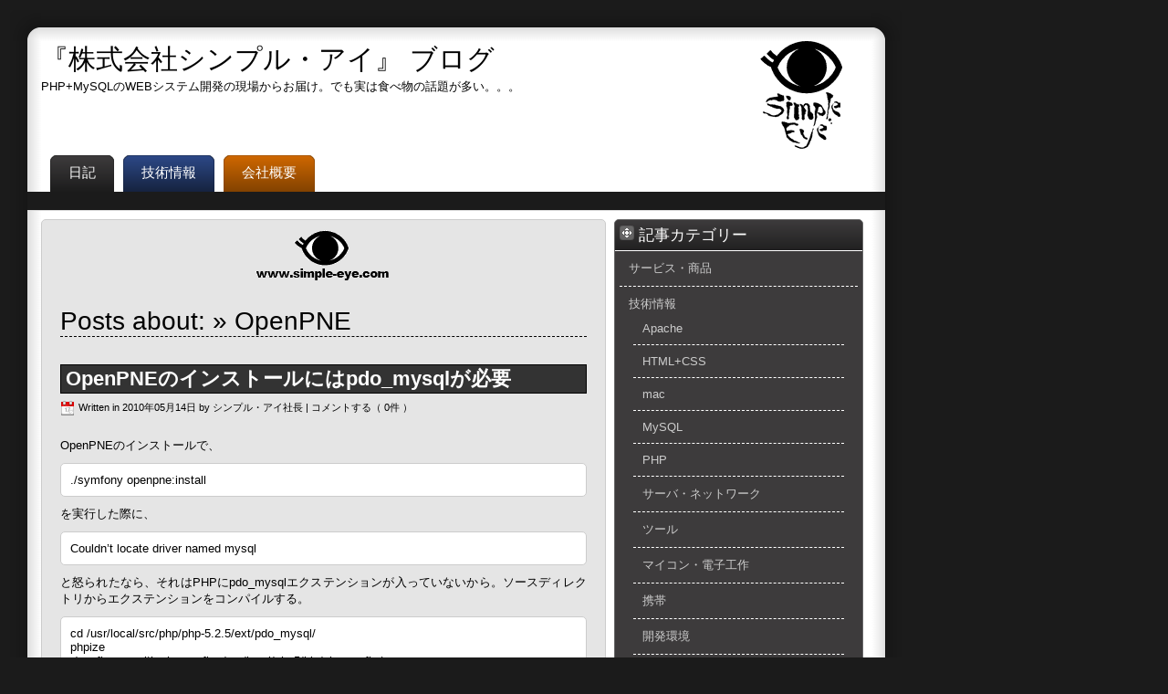

--- FILE ---
content_type: text/html; charset=UTF-8
request_url: https://blog.simple-eye.com/archives/tag/openpne
body_size: 36679
content:
<!DOCTYPE html PUBLIC "-//W3C//DTD XHTML 1.0 Transitional//EN" "http://www.w3.org/TR/xhtml1/DTD/xhtml1-transitional.dtd">
<html xmlns="http://www.w3.org/1999/xhtml" lang="ja">

<head profile="http://gmpg.org/xfn/11">
	<meta http-equiv="Content-Type" content="text/html; charset=UTF-8" />
	
	<title>『株式会社シンプル・アイ』 ブログ  &raquo; OpenPNE</title>
	
	<link rel="stylesheet" href="https://blog.simple-eye.com/wp-content/themes/simple-eye/style.css" type="text/css" media="screen" />	
	<link rel="pingback" href="https://blog.simple-eye.com/xmlrpc.php" />
	
	<script type="text/javascript" src="https://blog.simple-eye.com/wp-content/themes/simple-eye/js/jquery.js"></script>
	<script type="text/javascript" src="https://blog.simple-eye.com/wp-content/themes/simple-eye/js/jquery-ui.js"></script>
	<script type="text/javascript" src="https://blog.simple-eye.com/wp-content/themes/simple-eye/js/jquery-fx.js"></script>
	
		
	<meta name='robots' content='max-image-preview:large' />
<link rel='dns-prefetch' href='//stats.wp.com' />
<link rel="alternate" type="application/rss+xml" title="『株式会社シンプル・アイ』 ブログ &raquo; OpenPNE タグのフィード" href="https://blog.simple-eye.com/archives/tag/openpne/feed" />
<script type="text/javascript">
/* <![CDATA[ */
window._wpemojiSettings = {"baseUrl":"https:\/\/s.w.org\/images\/core\/emoji\/15.0.3\/72x72\/","ext":".png","svgUrl":"https:\/\/s.w.org\/images\/core\/emoji\/15.0.3\/svg\/","svgExt":".svg","source":{"concatemoji":"https:\/\/blog.simple-eye.com\/wp-includes\/js\/wp-emoji-release.min.js?ver=6.6.1"}};
/*! This file is auto-generated */
!function(i,n){var o,s,e;function c(e){try{var t={supportTests:e,timestamp:(new Date).valueOf()};sessionStorage.setItem(o,JSON.stringify(t))}catch(e){}}function p(e,t,n){e.clearRect(0,0,e.canvas.width,e.canvas.height),e.fillText(t,0,0);var t=new Uint32Array(e.getImageData(0,0,e.canvas.width,e.canvas.height).data),r=(e.clearRect(0,0,e.canvas.width,e.canvas.height),e.fillText(n,0,0),new Uint32Array(e.getImageData(0,0,e.canvas.width,e.canvas.height).data));return t.every(function(e,t){return e===r[t]})}function u(e,t,n){switch(t){case"flag":return n(e,"\ud83c\udff3\ufe0f\u200d\u26a7\ufe0f","\ud83c\udff3\ufe0f\u200b\u26a7\ufe0f")?!1:!n(e,"\ud83c\uddfa\ud83c\uddf3","\ud83c\uddfa\u200b\ud83c\uddf3")&&!n(e,"\ud83c\udff4\udb40\udc67\udb40\udc62\udb40\udc65\udb40\udc6e\udb40\udc67\udb40\udc7f","\ud83c\udff4\u200b\udb40\udc67\u200b\udb40\udc62\u200b\udb40\udc65\u200b\udb40\udc6e\u200b\udb40\udc67\u200b\udb40\udc7f");case"emoji":return!n(e,"\ud83d\udc26\u200d\u2b1b","\ud83d\udc26\u200b\u2b1b")}return!1}function f(e,t,n){var r="undefined"!=typeof WorkerGlobalScope&&self instanceof WorkerGlobalScope?new OffscreenCanvas(300,150):i.createElement("canvas"),a=r.getContext("2d",{willReadFrequently:!0}),o=(a.textBaseline="top",a.font="600 32px Arial",{});return e.forEach(function(e){o[e]=t(a,e,n)}),o}function t(e){var t=i.createElement("script");t.src=e,t.defer=!0,i.head.appendChild(t)}"undefined"!=typeof Promise&&(o="wpEmojiSettingsSupports",s=["flag","emoji"],n.supports={everything:!0,everythingExceptFlag:!0},e=new Promise(function(e){i.addEventListener("DOMContentLoaded",e,{once:!0})}),new Promise(function(t){var n=function(){try{var e=JSON.parse(sessionStorage.getItem(o));if("object"==typeof e&&"number"==typeof e.timestamp&&(new Date).valueOf()<e.timestamp+604800&&"object"==typeof e.supportTests)return e.supportTests}catch(e){}return null}();if(!n){if("undefined"!=typeof Worker&&"undefined"!=typeof OffscreenCanvas&&"undefined"!=typeof URL&&URL.createObjectURL&&"undefined"!=typeof Blob)try{var e="postMessage("+f.toString()+"("+[JSON.stringify(s),u.toString(),p.toString()].join(",")+"));",r=new Blob([e],{type:"text/javascript"}),a=new Worker(URL.createObjectURL(r),{name:"wpTestEmojiSupports"});return void(a.onmessage=function(e){c(n=e.data),a.terminate(),t(n)})}catch(e){}c(n=f(s,u,p))}t(n)}).then(function(e){for(var t in e)n.supports[t]=e[t],n.supports.everything=n.supports.everything&&n.supports[t],"flag"!==t&&(n.supports.everythingExceptFlag=n.supports.everythingExceptFlag&&n.supports[t]);n.supports.everythingExceptFlag=n.supports.everythingExceptFlag&&!n.supports.flag,n.DOMReady=!1,n.readyCallback=function(){n.DOMReady=!0}}).then(function(){return e}).then(function(){var e;n.supports.everything||(n.readyCallback(),(e=n.source||{}).concatemoji?t(e.concatemoji):e.wpemoji&&e.twemoji&&(t(e.twemoji),t(e.wpemoji)))}))}((window,document),window._wpemojiSettings);
/* ]]> */
</script>
<style id='wp-emoji-styles-inline-css' type='text/css'>

	img.wp-smiley, img.emoji {
		display: inline !important;
		border: none !important;
		box-shadow: none !important;
		height: 1em !important;
		width: 1em !important;
		margin: 0 0.07em !important;
		vertical-align: -0.1em !important;
		background: none !important;
		padding: 0 !important;
	}
</style>
<link rel='stylesheet' id='wp-block-library-css' href='https://blog.simple-eye.com/wp-includes/css/dist/block-library/style.min.css?ver=6.6.1' type='text/css' media='all' />
<link rel='stylesheet' id='mediaelement-css' href='https://blog.simple-eye.com/wp-includes/js/mediaelement/mediaelementplayer-legacy.min.css?ver=4.2.17' type='text/css' media='all' />
<link rel='stylesheet' id='wp-mediaelement-css' href='https://blog.simple-eye.com/wp-includes/js/mediaelement/wp-mediaelement.min.css?ver=6.6.1' type='text/css' media='all' />
<style id='jetpack-sharing-buttons-style-inline-css' type='text/css'>
.jetpack-sharing-buttons__services-list{display:flex;flex-direction:row;flex-wrap:wrap;gap:0;list-style-type:none;margin:5px;padding:0}.jetpack-sharing-buttons__services-list.has-small-icon-size{font-size:12px}.jetpack-sharing-buttons__services-list.has-normal-icon-size{font-size:16px}.jetpack-sharing-buttons__services-list.has-large-icon-size{font-size:24px}.jetpack-sharing-buttons__services-list.has-huge-icon-size{font-size:36px}@media print{.jetpack-sharing-buttons__services-list{display:none!important}}.editor-styles-wrapper .wp-block-jetpack-sharing-buttons{gap:0;padding-inline-start:0}ul.jetpack-sharing-buttons__services-list.has-background{padding:1.25em 2.375em}
</style>
<style id='classic-theme-styles-inline-css' type='text/css'>
/*! This file is auto-generated */
.wp-block-button__link{color:#fff;background-color:#32373c;border-radius:9999px;box-shadow:none;text-decoration:none;padding:calc(.667em + 2px) calc(1.333em + 2px);font-size:1.125em}.wp-block-file__button{background:#32373c;color:#fff;text-decoration:none}
</style>
<style id='global-styles-inline-css' type='text/css'>
:root{--wp--preset--aspect-ratio--square: 1;--wp--preset--aspect-ratio--4-3: 4/3;--wp--preset--aspect-ratio--3-4: 3/4;--wp--preset--aspect-ratio--3-2: 3/2;--wp--preset--aspect-ratio--2-3: 2/3;--wp--preset--aspect-ratio--16-9: 16/9;--wp--preset--aspect-ratio--9-16: 9/16;--wp--preset--color--black: #000000;--wp--preset--color--cyan-bluish-gray: #abb8c3;--wp--preset--color--white: #ffffff;--wp--preset--color--pale-pink: #f78da7;--wp--preset--color--vivid-red: #cf2e2e;--wp--preset--color--luminous-vivid-orange: #ff6900;--wp--preset--color--luminous-vivid-amber: #fcb900;--wp--preset--color--light-green-cyan: #7bdcb5;--wp--preset--color--vivid-green-cyan: #00d084;--wp--preset--color--pale-cyan-blue: #8ed1fc;--wp--preset--color--vivid-cyan-blue: #0693e3;--wp--preset--color--vivid-purple: #9b51e0;--wp--preset--gradient--vivid-cyan-blue-to-vivid-purple: linear-gradient(135deg,rgba(6,147,227,1) 0%,rgb(155,81,224) 100%);--wp--preset--gradient--light-green-cyan-to-vivid-green-cyan: linear-gradient(135deg,rgb(122,220,180) 0%,rgb(0,208,130) 100%);--wp--preset--gradient--luminous-vivid-amber-to-luminous-vivid-orange: linear-gradient(135deg,rgba(252,185,0,1) 0%,rgba(255,105,0,1) 100%);--wp--preset--gradient--luminous-vivid-orange-to-vivid-red: linear-gradient(135deg,rgba(255,105,0,1) 0%,rgb(207,46,46) 100%);--wp--preset--gradient--very-light-gray-to-cyan-bluish-gray: linear-gradient(135deg,rgb(238,238,238) 0%,rgb(169,184,195) 100%);--wp--preset--gradient--cool-to-warm-spectrum: linear-gradient(135deg,rgb(74,234,220) 0%,rgb(151,120,209) 20%,rgb(207,42,186) 40%,rgb(238,44,130) 60%,rgb(251,105,98) 80%,rgb(254,248,76) 100%);--wp--preset--gradient--blush-light-purple: linear-gradient(135deg,rgb(255,206,236) 0%,rgb(152,150,240) 100%);--wp--preset--gradient--blush-bordeaux: linear-gradient(135deg,rgb(254,205,165) 0%,rgb(254,45,45) 50%,rgb(107,0,62) 100%);--wp--preset--gradient--luminous-dusk: linear-gradient(135deg,rgb(255,203,112) 0%,rgb(199,81,192) 50%,rgb(65,88,208) 100%);--wp--preset--gradient--pale-ocean: linear-gradient(135deg,rgb(255,245,203) 0%,rgb(182,227,212) 50%,rgb(51,167,181) 100%);--wp--preset--gradient--electric-grass: linear-gradient(135deg,rgb(202,248,128) 0%,rgb(113,206,126) 100%);--wp--preset--gradient--midnight: linear-gradient(135deg,rgb(2,3,129) 0%,rgb(40,116,252) 100%);--wp--preset--font-size--small: 13px;--wp--preset--font-size--medium: 20px;--wp--preset--font-size--large: 36px;--wp--preset--font-size--x-large: 42px;--wp--preset--spacing--20: 0.44rem;--wp--preset--spacing--30: 0.67rem;--wp--preset--spacing--40: 1rem;--wp--preset--spacing--50: 1.5rem;--wp--preset--spacing--60: 2.25rem;--wp--preset--spacing--70: 3.38rem;--wp--preset--spacing--80: 5.06rem;--wp--preset--shadow--natural: 6px 6px 9px rgba(0, 0, 0, 0.2);--wp--preset--shadow--deep: 12px 12px 50px rgba(0, 0, 0, 0.4);--wp--preset--shadow--sharp: 6px 6px 0px rgba(0, 0, 0, 0.2);--wp--preset--shadow--outlined: 6px 6px 0px -3px rgba(255, 255, 255, 1), 6px 6px rgba(0, 0, 0, 1);--wp--preset--shadow--crisp: 6px 6px 0px rgba(0, 0, 0, 1);}:where(.is-layout-flex){gap: 0.5em;}:where(.is-layout-grid){gap: 0.5em;}body .is-layout-flex{display: flex;}.is-layout-flex{flex-wrap: wrap;align-items: center;}.is-layout-flex > :is(*, div){margin: 0;}body .is-layout-grid{display: grid;}.is-layout-grid > :is(*, div){margin: 0;}:where(.wp-block-columns.is-layout-flex){gap: 2em;}:where(.wp-block-columns.is-layout-grid){gap: 2em;}:where(.wp-block-post-template.is-layout-flex){gap: 1.25em;}:where(.wp-block-post-template.is-layout-grid){gap: 1.25em;}.has-black-color{color: var(--wp--preset--color--black) !important;}.has-cyan-bluish-gray-color{color: var(--wp--preset--color--cyan-bluish-gray) !important;}.has-white-color{color: var(--wp--preset--color--white) !important;}.has-pale-pink-color{color: var(--wp--preset--color--pale-pink) !important;}.has-vivid-red-color{color: var(--wp--preset--color--vivid-red) !important;}.has-luminous-vivid-orange-color{color: var(--wp--preset--color--luminous-vivid-orange) !important;}.has-luminous-vivid-amber-color{color: var(--wp--preset--color--luminous-vivid-amber) !important;}.has-light-green-cyan-color{color: var(--wp--preset--color--light-green-cyan) !important;}.has-vivid-green-cyan-color{color: var(--wp--preset--color--vivid-green-cyan) !important;}.has-pale-cyan-blue-color{color: var(--wp--preset--color--pale-cyan-blue) !important;}.has-vivid-cyan-blue-color{color: var(--wp--preset--color--vivid-cyan-blue) !important;}.has-vivid-purple-color{color: var(--wp--preset--color--vivid-purple) !important;}.has-black-background-color{background-color: var(--wp--preset--color--black) !important;}.has-cyan-bluish-gray-background-color{background-color: var(--wp--preset--color--cyan-bluish-gray) !important;}.has-white-background-color{background-color: var(--wp--preset--color--white) !important;}.has-pale-pink-background-color{background-color: var(--wp--preset--color--pale-pink) !important;}.has-vivid-red-background-color{background-color: var(--wp--preset--color--vivid-red) !important;}.has-luminous-vivid-orange-background-color{background-color: var(--wp--preset--color--luminous-vivid-orange) !important;}.has-luminous-vivid-amber-background-color{background-color: var(--wp--preset--color--luminous-vivid-amber) !important;}.has-light-green-cyan-background-color{background-color: var(--wp--preset--color--light-green-cyan) !important;}.has-vivid-green-cyan-background-color{background-color: var(--wp--preset--color--vivid-green-cyan) !important;}.has-pale-cyan-blue-background-color{background-color: var(--wp--preset--color--pale-cyan-blue) !important;}.has-vivid-cyan-blue-background-color{background-color: var(--wp--preset--color--vivid-cyan-blue) !important;}.has-vivid-purple-background-color{background-color: var(--wp--preset--color--vivid-purple) !important;}.has-black-border-color{border-color: var(--wp--preset--color--black) !important;}.has-cyan-bluish-gray-border-color{border-color: var(--wp--preset--color--cyan-bluish-gray) !important;}.has-white-border-color{border-color: var(--wp--preset--color--white) !important;}.has-pale-pink-border-color{border-color: var(--wp--preset--color--pale-pink) !important;}.has-vivid-red-border-color{border-color: var(--wp--preset--color--vivid-red) !important;}.has-luminous-vivid-orange-border-color{border-color: var(--wp--preset--color--luminous-vivid-orange) !important;}.has-luminous-vivid-amber-border-color{border-color: var(--wp--preset--color--luminous-vivid-amber) !important;}.has-light-green-cyan-border-color{border-color: var(--wp--preset--color--light-green-cyan) !important;}.has-vivid-green-cyan-border-color{border-color: var(--wp--preset--color--vivid-green-cyan) !important;}.has-pale-cyan-blue-border-color{border-color: var(--wp--preset--color--pale-cyan-blue) !important;}.has-vivid-cyan-blue-border-color{border-color: var(--wp--preset--color--vivid-cyan-blue) !important;}.has-vivid-purple-border-color{border-color: var(--wp--preset--color--vivid-purple) !important;}.has-vivid-cyan-blue-to-vivid-purple-gradient-background{background: var(--wp--preset--gradient--vivid-cyan-blue-to-vivid-purple) !important;}.has-light-green-cyan-to-vivid-green-cyan-gradient-background{background: var(--wp--preset--gradient--light-green-cyan-to-vivid-green-cyan) !important;}.has-luminous-vivid-amber-to-luminous-vivid-orange-gradient-background{background: var(--wp--preset--gradient--luminous-vivid-amber-to-luminous-vivid-orange) !important;}.has-luminous-vivid-orange-to-vivid-red-gradient-background{background: var(--wp--preset--gradient--luminous-vivid-orange-to-vivid-red) !important;}.has-very-light-gray-to-cyan-bluish-gray-gradient-background{background: var(--wp--preset--gradient--very-light-gray-to-cyan-bluish-gray) !important;}.has-cool-to-warm-spectrum-gradient-background{background: var(--wp--preset--gradient--cool-to-warm-spectrum) !important;}.has-blush-light-purple-gradient-background{background: var(--wp--preset--gradient--blush-light-purple) !important;}.has-blush-bordeaux-gradient-background{background: var(--wp--preset--gradient--blush-bordeaux) !important;}.has-luminous-dusk-gradient-background{background: var(--wp--preset--gradient--luminous-dusk) !important;}.has-pale-ocean-gradient-background{background: var(--wp--preset--gradient--pale-ocean) !important;}.has-electric-grass-gradient-background{background: var(--wp--preset--gradient--electric-grass) !important;}.has-midnight-gradient-background{background: var(--wp--preset--gradient--midnight) !important;}.has-small-font-size{font-size: var(--wp--preset--font-size--small) !important;}.has-medium-font-size{font-size: var(--wp--preset--font-size--medium) !important;}.has-large-font-size{font-size: var(--wp--preset--font-size--large) !important;}.has-x-large-font-size{font-size: var(--wp--preset--font-size--x-large) !important;}
:where(.wp-block-post-template.is-layout-flex){gap: 1.25em;}:where(.wp-block-post-template.is-layout-grid){gap: 1.25em;}
:where(.wp-block-columns.is-layout-flex){gap: 2em;}:where(.wp-block-columns.is-layout-grid){gap: 2em;}
:root :where(.wp-block-pullquote){font-size: 1.5em;line-height: 1.6;}
</style>
<link rel="https://api.w.org/" href="https://blog.simple-eye.com/wp-json/" /><link rel="alternate" title="JSON" type="application/json" href="https://blog.simple-eye.com/wp-json/wp/v2/tags/76" /><link rel="EditURI" type="application/rsd+xml" title="RSD" href="https://blog.simple-eye.com/xmlrpc.php?rsd" />
<meta name="generator" content="WordPress 6.6.1" />
	<style>img#wpstats{display:none}</style>
		<style type="text/css">.recentcomments a{display:inline !important;padding:0 !important;margin:0 !important;}</style>

</head>
<body class="archive tag tag-openpne tag-76">

	<div id="wrapper">
	
		<div id="header">
		
			<div class="corner-right"></div>
			<div class="corner-left"></div>
			<div class="corner-center"></div>
			
			<div class="clear"></div>
			
			<div class="shadow-left">
				<div class="shadow-right">
						
					<div id="logo" class="show_logo">
						<h1><a href="https://blog.simple-eye.com" id="globalnavi1">『株式会社シンプル・アイ』 ブログ</a></h1> <p>PHP+MySQLのWEBシステム開発の現場からお届け。でも実は食べ物の話題が多い。。。</p>
					</div>
					
					<ul id="mainmenu"><li class="color-black"><a href="https://blog.simple-eye.com/cat/diary"><span class="tab-left"><span class="tab-right"><span class="tab-center">日記</span></span></span></a></li><li class="color-blue"><a href="https://blog.simple-eye.com/cat/technology"><span class="tab-left"><span class="tab-right"><span class="tab-center">技術情報</span></span></span></a></li><li class="color-orange"><a href="https://blog.simple-eye.com/about"><span class="tab-left"><span class="tab-right"><span class="tab-center">会社概要</span></span></span></a></li></ul><div class="clear"></div><div id="submainmenu" class="color-black"><div class="clear"></div><div class="heighted"></div></div>					
				</div>
				
			</div>
			
		</div>
				
		<div id="content">
		
			<div class="shadow-left">
				<div class="shadow-right">
					<div class="shadow-center">
					
											<div id="sidebar" class="col-right color-black">
						<div id="categories-3" class="widget widget_categories content"><h3><img src="https://blog.simple-eye.com/wp-content/themes/simple-eye/img/move-button.png" />&nbsp;記事カテゴリー</h3>
			<ul>
					<li class="cat-item cat-item-17"><a href="https://blog.simple-eye.com/cat/service">サービス・商品</a>
</li>
	<li class="cat-item cat-item-4"><a href="https://blog.simple-eye.com/cat/technology">技術情報</a>
<ul class='children'>
	<li class="cat-item cat-item-7"><a href="https://blog.simple-eye.com/cat/technology/apache">Apache</a>
</li>
	<li class="cat-item cat-item-209"><a href="https://blog.simple-eye.com/cat/technology/htmlcss">HTML+CSS</a>
</li>
	<li class="cat-item cat-item-214"><a href="https://blog.simple-eye.com/cat/technology/mac">mac</a>
</li>
	<li class="cat-item cat-item-6"><a href="https://blog.simple-eye.com/cat/technology/mysql">MySQL</a>
</li>
	<li class="cat-item cat-item-5"><a href="https://blog.simple-eye.com/cat/technology/php">PHP</a>
</li>
	<li class="cat-item cat-item-8"><a href="https://blog.simple-eye.com/cat/technology/server">サーバ・ネットワーク</a>
</li>
	<li class="cat-item cat-item-65"><a href="https://blog.simple-eye.com/cat/technology/tool">ツール</a>
</li>
	<li class="cat-item cat-item-218"><a href="https://blog.simple-eye.com/cat/technology/%e3%83%9e%e3%82%a4%e3%82%b3%e3%83%b3%e3%83%bb%e9%9b%bb%e5%ad%90%e5%b7%a5%e4%bd%9c">マイコン・電子工作</a>
</li>
	<li class="cat-item cat-item-72"><a href="https://blog.simple-eye.com/cat/technology/mobile">携帯</a>
</li>
	<li class="cat-item cat-item-85"><a href="https://blog.simple-eye.com/cat/technology/environment">開発環境</a>
</li>
</ul>
</li>
	<li class="cat-item cat-item-3"><a href="https://blog.simple-eye.com/cat/diary">日記</a>
<ul class='children'>
	<li class="cat-item cat-item-183"><a href="https://blog.simple-eye.com/cat/diary/%e3%82%ac%e3%83%bc%e3%83%87%e3%83%8b%e3%83%b3%e3%82%b0">ガーデニング</a>
</li>
	<li class="cat-item cat-item-25"><a href="https://blog.simple-eye.com/cat/diary/pet">ペット</a>
</li>
	<li class="cat-item cat-item-102"><a href="https://blog.simple-eye.com/cat/diary/goout">外出</a>
</li>
	<li class="cat-item cat-item-9"><a href="https://blog.simple-eye.com/cat/diary/eat">料理・食べる</a>
</li>
	<li class="cat-item cat-item-114"><a href="https://blog.simple-eye.com/cat/diary/travel">旅行</a>
</li>
	<li class="cat-item cat-item-149"><a href="https://blog.simple-eye.com/cat/diary/%e6%97%a5%e6%9b%9c%e5%a4%a7%e5%b7%a5">日曜大工</a>
</li>
	<li class="cat-item cat-item-36"><a href="https://blog.simple-eye.com/cat/diary/inaka">田舎暮らし</a>
</li>
</ul>
</li>
			</ul>

			</div><div id="search-3" class="widget widget_search content"><h3><img src="https://blog.simple-eye.com/wp-content/themes/simple-eye/img/move-button.png" />&nbsp;記事検索</h3><form role="search" method="get" id="searchform" class="searchform" action="https://blog.simple-eye.com/">
				<div>
					<label class="screen-reader-text" for="s">検索:</label>
					<input type="text" value="" name="s" id="s" />
					<input type="submit" id="searchsubmit" value="検索" />
				</div>
			</form></div><div id="recent-comments-3" class="widget widget_recent_comments content"><h3><img src="https://blog.simple-eye.com/wp-content/themes/simple-eye/img/move-button.png" />&nbsp;最近のコメント</h3><ul id="recentcomments"><li class="recentcomments"><a href="https://blog.simple-eye.com/archives/789/comment-page-1#comment-1797">やきとんやガルニ</a> に <span class="comment-author-link">くわた</span> より</li><li class="recentcomments"><a href="https://blog.simple-eye.com/archives/687/comment-page-1#comment-1768">mPDF5.xでTTFフォント使用時に一部の文字が四角で出力</a> に <span class="comment-author-link">ようでぃ</span> より</li><li class="recentcomments"><a href="https://blog.simple-eye.com/archives/687/comment-page-1#comment-1767">mPDF5.xでTTFフォント使用時に一部の文字が四角で出力</a> に <span class="comment-author-link"><a href="http://d.hatena.ne.jp/tohokuaiki" class="url" rel="ugc external nofollow">tohokuaiki</a></span> より</li><li class="recentcomments"><a href="https://blog.simple-eye.com/archives/459/comment-page-1#comment-1519">Android版Skypeを再インストールできない方へ</a> に <span class="comment-author-link">S</span> より</li><li class="recentcomments"><a href="https://blog.simple-eye.com/archives/490/comment-page-1#comment-928">ピッツァ・クアットロスタジオ―ニがうまかった</a> に <span class="comment-author-link"><a href="http://www.simple-eye.com/" class="url" rel="ugc external nofollow">シンプル・アイ社長</a></span> より</li></ul></div><div id="text-3" class="widget widget_text content">			<div class="textwidget">

<p style="margin:5px;padding:10px;text-align:center;background-color:#ffffff;color:#333333;">
<a href="http://www.simple-eye.com/programs/form_mail/index" target="_blank" rel="noopener">
<img src="http://www.simple-eye.com/program_img/1.jpg" width="100" height="100" border="0" alt="SimpleEyeフォームメール" /><br />
ミニWEBアプリ販売<br />
Simple Eyeフォームメール
</a>
</p>



</div>
		</div>																																			</div>
					
					<div class="col-center">
						<div class="content">
            
              <div style="text-align:center;">
                <a href="http://www.simple-eye.com/">
                <img src="/wp-content/themes/simple-eye/img/icon_link.gif" width="150" height="60" border="0" alt="シンプル・アイ ホームページ" />
                </a>
              </div>
              <br />
													
														
								<h1>Posts about:  &raquo; OpenPNE</h1>							
															
									<div class="post-307 post type-post status-publish format-standard hentry category-php tag-openpne tag-pdo_mysql tag-php" id="post-307">
							
										<h2><a href="https://blog.simple-eye.com/archives/307" rel="bookmark" title="パーマリンク to OpenPNEのインストールにはpdo_mysqlが必要">OpenPNEのインストールにはpdo_mysqlが必要</a></h2>
										<p class="date">Written in 2010年05月14日 by <a href="https://blog.simple-eye.com/archives/author/admin" title="シンプル・アイ社長 の投稿" rel="author">シンプル・アイ社長</a> | <a href="https://blog.simple-eye.com/archives/307#respond">コメントする（ 0件 ）</a></p>
										
										<div class="post-content">
										
											<p>OpenPNEのインストールで、</p>
<blockquote>
<p>
./symfony openpne:install
</p>
</blockquote>
<p>を実行した際に、</p>
<blockquote>
<p>
Couldn&#8217;t locate driver named mysql
</p>
</blockquote>
<p>と怒られたなら、それはPHPにpdo_mysqlエクステンションが入っていないから。ソースディレクトリからエクステンションをコンパイルする。</p>
<blockquote>
<p>
cd /usr/local/src/php/php-5.2.5/ext/pdo_mysql/<br />
phpize<br />
./configure &#8211;with-php-config=/usr/local/php5/bin/php-config \<br />
   &#8211;with-pdo-mysql=/usr/local/mysql5.0<br />
make<br />
make install
</p>
</blockquote>
<p>でインストールし、php.iniに、</p>
<blockquote>
<p>
extension=pdo_mysql.so
</p>
</blockquote>
<p>を加えてApacheリスタート。<br />
起動ＯＫと出て、安心できない。ブラウザでPHPのページをみると閲覧できない。Apacheが起動していない。。。</p>
<blockquote>
<p>
php -i
</p>
</blockquote>
<p>で、確認しようとすると、</p>
<blockquote>
<p>
php: symbol lookup error: /usr/local/php5/lib/php/20060613/pdo_mysql.so:<br />
   undefined symbol: php_pdo_declare_long_constant</pre>
</blockquote>
<p>とでる。これは、/usr/local/php5/include/php/ext/pdo/php_pdo_driver.hのバージョンがよろしくないようだ。PHPをソースインストールした際のソースディレクトリからコピーしてやる。</p>
<blockquote>
<p>
cp /usr/local/src/php/php-5.2.5/ext/pdo/php_pdo_driver.h \<br />
   /usr/local/php5/include/php/ext/pdo/php_pdo_driver.h
</p>
</blockquote>
<p>いったんpdo_mysqlをアンインストールする。</p>
<blockquote>
<p>
rm -f /usr/local/php5/lib/php/20060613/pdo_mysql.so
</p>
</blockquote>
<p>上記、ソースから再度インストール。make cleanしてからね。これでApache再起動でいけました。OpnePNEもインストール完了。</p>
										
										</div>
                    
                    <div class="comment_link">→ <a href="https://blog.simple-eye.com/archives/307#respond">コメントする（ 0件 ）</a></div>
										
										<div class="heighted"></div>
										
													
			<div class="post-categories color-black">
				<ul class="post-categories-links">
					<li><strong>カテゴリー:</strong></li>
			
			<li><a href="https://blog.simple-eye.com/cat/technology/php"><span class="cornerlink-left"><span class="cornerlink-right"><span class="cornerlink-center">PHP</span></span></span></a></li>			
				</ul>
			</div>
			
																							
										<div class="clear-left"></div>
										
										<div class="heighted"></div>
										
													
			<div class="clear-left"></div>
										
			<div class="heighted"></div>
			
			<div class="post-categories color-black">
				<ul class="post-categories-links">
					<li><strong>タグ:</strong></li>
			
			<li><a href="https://blog.simple-eye.com/archives/tag/openpne"><span class="cornerlink-left"><span class="cornerlink-right"><span class="cornerlink-center">OpenPNE</span></span></span></a></li><li><a href="https://blog.simple-eye.com/archives/tag/pdo_mysql"><span class="cornerlink-left"><span class="cornerlink-right"><span class="cornerlink-center">pdo_mysql</span></span></span></a></li><li><a href="https://blog.simple-eye.com/archives/tag/php"><span class="cornerlink-left"><span class="cornerlink-right"><span class="cornerlink-center">PHP</span></span></span></a></li>			
				</ul>
			</div>
			
													
										<div class="clear-left"></div>
										
										<div class="heighted"></div>
										
										<div id="bookmarks">
											<ul class="bookmark">
			<li class="delicious">
				<a href="http://delicious.com/post?url=https%3A%2F%2Fblog.simple-eye.com%2Farchives%2F307&amp;title=OpenPNE%E3%81%AE%E3%82%A4%E3%83%B3%E3%82%B9%E3%83%88%E3%83%BC%E3%83%AB%E3%81%AB%E3%81%AFpdo_mysql%E3%81%8C%E5%BF%85%E8%A6%81" title="Delicious" target="_blank" rel="nofollow">
				<span class="hide">
					Delicious
				</span>
				</a>
			</li>
			
			<li class="digg">
				<a href="http://digg.com/submit?url=https%3A%2F%2Fblog.simple-eye.com%2Farchives%2F307&amp;title=OpenPNE%E3%81%AE%E3%82%A4%E3%83%B3%E3%82%B9%E3%83%88%E3%83%BC%E3%83%AB%E3%81%AB%E3%81%AFpdo_mysql%E3%81%8C%E5%BF%85%E8%A6%81" title="Digg" target="_blank" rel="nofollow">
				<span class="hide">
					Digg
				</span>
				</a>
			</li>
			
			<li class="google">
				<a href="http://www.google.com/bookmarks/mark?op=edit&amp;bkmk=https%3A%2F%2Fblog.simple-eye.com%2Farchives%2F307&amp;title=OpenPNE%E3%81%AE%E3%82%A4%E3%83%B3%E3%82%B9%E3%83%88%E3%83%BC%E3%83%AB%E3%81%AB%E3%81%AFpdo_mysql%E3%81%8C%E5%BF%85%E8%A6%81" title="Google" target="_blank" rel="nofollow">
				<span class="hide">
					Google
				</span>
				</a>
			</li>
			
			<li class="yahoo">
				<a href="https%3A%2F%2Fblog.simple-eye.com%2Farchives%2F307&amp;title=OpenPNE%E3%81%AE%E3%82%A4%E3%83%B3%E3%82%B9%E3%83%88%E3%83%BC%E3%83%AB%E3%81%AB%E3%81%AFpdo_mysql%E3%81%8C%E5%BF%85%E8%A6%81" title="Yahoo" target="_blank" rel="nofollow">
				<span class="hide">
					Yahoo
				</span>
				</a>
			</li>
			
			<li class="technorati">
				<a href="http://www.technorati.com/faves?add=https%3A%2F%2Fblog.simple-eye.com%2Farchives%2F307" title="Technorati" target="_blank" rel="nofollow">
				<span class="hide">
					Technorati
				</span>
				</a>
			</li>
			
			<li class="meneame">
				<a href="http://meneame.net/submit.php?url=https%3A%2F%2Fblog.simple-eye.com%2Farchives%2F307" title="Meneame" target="_blank" rel="nofollow">
				<span class="hide">
					Meneame
				</span>
				</a>
			</li>
			
			<li class="fresqui">
				<a href="http://tec.fresqui.com/post?url=https%3A%2F%2Fblog.simple-eye.com%2Farchives%2F307&amp;title=OpenPNE%E3%81%AE%E3%82%A4%E3%83%B3%E3%82%B9%E3%83%88%E3%83%BC%E3%83%AB%E3%81%AB%E3%81%AFpdo_mysql%E3%81%8C%E5%BF%85%E8%A6%81" title="Fresqui" target="_blank" rel="nofollow">
				<span class="hide">
					Fresqui
				</span>
				</a>
			</li>
			
			<li class="enchilame">
				<a href="http://enchilame.com/submit.php?url=https://blog.simple-eye.com/archives/307" title="Enchilame" target="_blank" rel="nofollow">
				<span class="hide">
					Enchilame
				</span>
				</a>
			</li>
			
			<li class="blinklist">
				<a href="http://www.blinklist.com/index.php?Action=Blink/addblink.php&amp;Description=&amp;Url=https%3A%2F%2Fblog.simple-eye.com%2Farchives%2F307&amp;title=OpenPNE%E3%81%AE%E3%82%A4%E3%83%B3%E3%82%B9%E3%83%88%E3%83%BC%E3%83%AB%E3%81%AB%E3%81%AFpdo_mysql%E3%81%8C%E5%BF%85%E8%A6%81" title="BlinkList" target="_blank" rel="nofollow">
				<span class="hide">
					BlinkList
				</span>
				</a>
			</li>
			
			<li class="simpy">
				<a href="http://www.simpy.com/simpy/LinkAdd.do?href=https%3A%2F%2Fblog.simple-eye.com%2Farchives%2F307&amp;title=OpenPNE%E3%81%AE%E3%82%A4%E3%83%B3%E3%82%B9%E3%83%88%E3%83%BC%E3%83%AB%E3%81%AB%E3%81%AFpdo_mysql%E3%81%8C%E5%BF%85%E8%A6%81" title="Simpy" target="_blank" rel="nofollow">
				<span class="hide">
					Simpy
				</span>
				</a>
			</li>
			
			<li class="spurl">
				<a href="http://www.spurl.net/spurl.php?url=https%3A%2F%2Fblog.simple-eye.com%2Farchives%2F307&amp;title=OpenPNE%E3%81%AE%E3%82%A4%E3%83%B3%E3%82%B9%E3%83%88%E3%83%BC%E3%83%AB%E3%81%AB%E3%81%AFpdo_mysql%E3%81%8C%E5%BF%85%E8%A6%81" title="Spurl" target="_blank" rel="nofollow">
				<span class="hide">
					Spurl
				</span>
				</a>
			</li>
			
			<li class="reddit">
				<a href="http://reddit.com/submit?url=https%3A%2F%2Fblog.simple-eye.com%2Farchives%2F307&amp;title=OpenPNE%E3%81%AE%E3%82%A4%E3%83%B3%E3%82%B9%E3%83%88%E3%83%BC%E3%83%AB%E3%81%AB%E3%81%AFpdo_mysql%E3%81%8C%E5%BF%85%E8%A6%81" title="Reddit" target="_blank" rel="nofollow">
				<span class="hide">
					Reddit
				</span>
				</a>
			</li>
			
			<li class="autobombeame">
				<a href="http://www.autobombeame.com/submit.php?url=https%3A%2F%2Fblog.simple-eye.com%2Farchives%2F307&amp;title=OpenPNE%E3%81%AE%E3%82%A4%E3%83%B3%E3%82%B9%E3%83%88%E3%83%BC%E3%83%AB%E3%81%AB%E3%81%AFpdo_mysql%E3%81%8C%E5%BF%85%E8%A6%81" title="Autobombeame" target="_blank" rel="nofollow">
				<span class="hide">
					Autobombeame
				</span>
				</a>
			</li>
			
			<li class="bitacoras">
				<a href="http://bitacoras.com/votar/anotacion/externo/mini/blog.simple-eye.com/archives/307" title="Bitacoras" target="_blank" rel="nofollow">
				<span class="hide">
					Bitacoras
				</span>
				</a>
			</li>
			
			<li class="designfloat">
				<a href="http://www.designfloat.com/submit.php?url=https%3A%2F%2Fblog.simple-eye.com%2Farchives%2F307" title="Designfloat" target="_blank" rel="nofollow">
				<span class="hide">
					Designfloat
				</span>
				</a>
			</li>
			
			<li class="wikio">
				<a href="http://www.wikio.es/vote?url=https%3A%2F%2Fblog.simple-eye.com%2Farchives%2F307" title="Wikio" target="_blank" rel="nofollow">
				<span class="hide">
					Wikio
				</span>
				</a>
			</li>
			
			<li class="friendfeed">
				<a href="http://friendfeed.com/?url=https%3A%2F%2Fblog.simple-eye.com%2Farchives%2F307&amp;title=OpenPNE%E3%81%AE%E3%82%A4%E3%83%B3%E3%82%B9%E3%83%88%E3%83%BC%E3%83%AB%E3%81%AB%E3%81%AFpdo_mysql%E3%81%8C%E5%BF%85%E8%A6%81" title="Friend Feed" target="_blank" rel="nofollow">
				<span class="hide">
					Friend Feed
				</span>
				</a>
			</li>
			
			<li class="facebook">
				<a href="http://www.facebook.com/share.php?u=https%3A%2F%2Fblog.simple-eye.com%2Farchives%2F307&amp;t=OpenPNE%E3%81%AE%E3%82%A4%E3%83%B3%E3%82%B9%E3%83%88%E3%83%BC%E3%83%AB%E3%81%AB%E3%81%AFpdo_mysql%E3%81%8C%E5%BF%85%E8%A6%81" title="Facebook" target="_blank" rel="nofollow">
				<span class="hide">
					Facebook
				</span>
				</a>
			</li>
			
			<li class="twitter">
				<a href="http://twitter.com/home?status=OpenPNE%E3%81%AE%E3%82%A4%E3%83%B3%E3%82%B9%E3%83%88%E3%83%BC%E3%83%AB%E3%81%AB%E3%81%AFpdo_mysql%E3%81%8C%E5%BF%85%E8%A6%81: https%3A%2F%2Fblog.simple-eye.com%2Farchives%2F307" title="Twitter" target="_blank" rel="nofollow">
				<span class="hide">
					Twitter
				</span>
				</a>
			</li>
			
			<li class="email">
				<a href="http://www.feedburner.com/fb/a/emailFlare?itemTitle=OpenPNE%E3%81%AE%E3%82%A4%E3%83%B3%E3%82%B9%E3%83%88%E3%83%BC%E3%83%AB%E3%81%AB%E3%81%AFpdo_mysql%E3%81%8C%E5%BF%85%E8%A6%81&amp;uri=https%3A%2F%2Fblog.simple-eye.com%2Farchives%2F307" title="Email" target="_blank" rel="nofollow">
				<span class="hide">
					Enviar por Email
				</span>
				</a>
			</li>
			</ul><div class="heighted"></div><div class="heighted"></div>										</div>
										
									</div>
									
																
								<div class="navigation">
									<div class="alignleft"></div>
									<div class="alignright"></div>
									<div class="heighted"></div>
								</div>


								
															
													
						</div>
						
					</div>
					
					<div class="clear"></div>
				
				</div>
				</div>
			</div>
			
		</div>
				
		<div id="footer">
				
			<div class="corner-right">
			</div>
			<div class="corner-left">
			</div>
			<div class="corner-center">
			</div>
			
			<div id="copyright">
				<p><a href="https://blog.simple-eye.com/feed">RSS Feed</a></p>
			</div>
			
			<div class="heighted"></div>
					
		</div>
		
	</div>

	<script type="text/javascript" src="https://stats.wp.com/e-202546.js" id="jetpack-stats-js" data-wp-strategy="defer"></script>
<script type="text/javascript" id="jetpack-stats-js-after">
/* <![CDATA[ */
_stq = window._stq || [];
_stq.push([ "view", JSON.parse("{\"v\":\"ext\",\"blog\":\"235960287\",\"post\":\"0\",\"tz\":\"9\",\"srv\":\"blog.simple-eye.com\",\"j\":\"1:13.7\"}") ]);
_stq.push([ "clickTrackerInit", "235960287", "0" ]);
/* ]]> */
</script>

<script type="text/javascript">
var gaJsHost = (("https:" == document.location.protocol) ? "https://ssl." : "http://www.");
document.write(unescape("%3Cscript src='" + gaJsHost + "google-analytics.com/ga.js' type='text/javascript'%3E%3C/script%3E"));
</script>
<script type="text/javascript">
try {
var pageTracker = _gat._getTracker("UA-5501657-2");
pageTracker._trackPageview();
} catch(err) {}</script>

</body>	
</html>		

--- FILE ---
content_type: text/css
request_url: https://blog.simple-eye.com/wp-content/themes/simple-eye/style.css
body_size: 31764
content:
/*
Theme Name: Simple Eye Theme
Theme URI: http://www.simple-eye.com/
Description: Theme for WordPress created by <a href="http://www.simple-eye.com/">Simple Eye inc.</a>.
Version: 1.0.0.0
Author: Yoshiharu Suzuki
Author URI: http://www.simple-eye.com/
Tags: blue, simple-eye

	The CSS, XHTML and design is released under GPL:
	http://opensource.org/licenses/gpl-2.0.php
	
*/

/* Yahoo Reset CSS */

body,div,dl,dt,dd,ul,ol,li,h1,h2,h3,h4,h5,h6,pre,form,fieldset,input,textarea,p,blockquote,th,td { 
	margin:0;
	padding:0;
}

table {
	border-collapse:collapse;
	border-spacing:0;
}

fieldset,img { 
	border:0;
}

address,caption,cite,code,dfn,em,strong,th,var {
	font-style:normal;
	font-weight:normal;
}

ol,ul {
	list-style:none;
}

caption,th {
	text-align:left;
}

h1,h2,h3,h4,h5,h6 {
	font-size:100%;
	font-weight:normal;
}

q:before,q:after {
	content:'';
}

abbr,acronym { border:0;
}

/* Ahora vamos con el Theme */

strong { font-weight:bold; }

em { font-style:italic; }

body {
	background:#1b1b1b;
}

#wrapper {
	width:1000px;
}

#wrapper #header .corner-left {
	height:45px;
	width:45px;
	background:url(img/main_corners.png) top left no-repeat;
	float:left;
}

#wrapper #header .corner-right {
	width:45px;
	height:45px;
	background:url(img/main_corners.png) top right no-repeat;
	float:right;
}

#wrapper #header .corner-center {
	margin:0 45px 0 45px;
	height:45px;
	background:url(img/main_shadows.png) top left repeat-x;
}
/* for IE */
* html #wrapper #header .corner-center {
	width: 910px;
	margin: 0px;
	float: right;
}

#wrapper #header .shadow-left, #wrapper #content .shadow-left {
	background:url(img/main_shadows_sides.png) top left repeat-y;
}

#wrapper #header .shadow-left .shadow-right, #wrapper #content .shadow-left .shadow-right {
	margin:0 0 0 45px;
	padding:0 45px 0 0;
	background:url(img/main_shadows_sides.png) top right repeat-y;
}

#wrapper #header .shadow-left .shadow-right #logo {
	height:125px;
	width:100%;
	background:#FFF;
}

#wrapper #header .shadow-left .shadow-right #logo.show_logo { background:#FFF url(img/logo.gif) top right no-repeat; }

#wrapper #header .shadow-left .shadow-right #logo a {
	height:100%;
	width:100%;
	display:block;
}

#wrapper #header .shadow-left .shadow-right #logo a {
	height:100%;
	width:100%;
	font-family:Verdana, Geneva, sans-serif;
	font-size:30px;
	text-decoration:none;
	color:#000;
	display:block;
}

/* for IE */
* html #wrapper #header .shadow-left .shadow-right #logo h1 {
  height: 50px;
}

#wrapper #header .shadow-left .shadow-right #logo p {
	font-family:Verdana, Geneva, sans-serif;
	font-size:13px;
}

#wrapper #header #mainmenu {
	width:100%;
	height:40px;
	background:#FFF;
}

#wrapper #header #mainmenu li {
	margin:0 0 0 10px;
	float:left;
}
/* for IE */
* html #wrapper #header #mainmenu li {
	width: 50px;
	overflow: visible;
	white-space: nowrap;
}

#wrapper #header #mainmenu li a {
	height:40px;
	font-family:Arial, Helvetica, sans-serif;
	text-decoration:none;
	font-size:15px;
	color:#FFF;
	display:block;
}

#wrapper #header #mainmenu li.color-black span.tab-left {
	height:40px;
	background:url(img/tabs-left.png) top left no-repeat;
	display:block;
}

#wrapper #header #mainmenu li.color-black span.tab-left span.tab-right {
	margin:0 0 0 20px;
	height:40px;
	background:url(img/tabs-right.png) top right no-repeat;
	display:block;
}

#wrapper #header #mainmenu li.color-black span.tab-left span.tab-right span.tab-center {
	margin:0 20px 0 0;
	padding:10px 0 0 0;
	height:30px;
	background:url(img/tab-center.png) top left repeat-x;
	display:block;
}

#wrapper #header #mainmenu li.color-blue span.tab-left {
	height:40px;
	background:url(img/tabs-left.png) left -44px no-repeat;
	display:block;
}

#wrapper #header #mainmenu li.color-blue span.tab-left span.tab-right {
	margin:0 0 0 20px;
	height:40px;
	background:url(img/tabs-right.png) right -44px no-repeat;
	display:block;
}

#wrapper #header #mainmenu li.color-blue span.tab-left span.tab-right span.tab-center {
	margin:0 20px 0 0;
	padding:10px 0 0 0;
	height:30px;
	background:url(img/tab-center.png) left -44px repeat-x;
	display:block;
}

#wrapper #header #mainmenu li.color-orange span.tab-left {
	height:40px;
	background:url(img/tabs-left.png) left -88px no-repeat;
	display:block;
}

#wrapper #header #mainmenu li.color-orange span.tab-left span.tab-right {
	margin:0 0 0 20px;
	height:40px;
	background:url(img/tabs-right.png) right -88px no-repeat;
	display:block;
}

#wrapper #header #mainmenu li.color-orange span.tab-left span.tab-right span.tab-center {
	margin:0 20px 0 0;
	padding:10px 0 0 0;
	height:30px;
	background:url(img/tab-center.png) left -88px repeat-x;
	display:block;
}

#wrapper #header #mainmenu li.color-brown span.tab-left {
	height:40px;
	background:url(img/tabs-left.png) left -132px no-repeat;
	display:block;
}

#wrapper #header #mainmenu li.color-brown span.tab-left span.tab-right {
	margin:0 0 0 20px;
	height:40px;
	background:url(img/tabs-right.png) right -132px no-repeat;
	display:block;
}

#wrapper #header #mainmenu li.color-brown span.tab-left span.tab-right span.tab-center {
	margin:0 20px 0 0;
	padding:10px 0 0 0;
	height:30px;
	background:url(img/tab-center.png) left -132px repeat-x;
	display:block;
}

#wrapper #header #mainmenu li.color-red span.tab-left {
	height:40px;
	background:url(img/tabs-left.png) left -176px no-repeat;
	display:block;
}

#wrapper #header #mainmenu li.color-red span.tab-left span.tab-right {
	margin:0 0 0 20px;
	height:40px;
	background:url(img/tabs-right.png) right -176px no-repeat;
	display:block;
}

#wrapper #header #mainmenu li.color-red span.tab-left span.tab-right span.tab-center {
	margin:0 20px 0 0;
	padding:10px 0 0 0;
	height:30px;
	background:url(img/tab-center.png) left -176px repeat-x;
	display:block;
}

#wrapper #header #mainmenu li.color-purple span.tab-left {
	height:40px;
	background:url(img/tabs-left.png) left -220px no-repeat;
	display:block;
}

#wrapper #header #mainmenu li.color-purple span.tab-left span.tab-right {
	margin:0 0 0 20px;
	height:40px;
	background:url(img/tabs-right.png) right -220px no-repeat;
	display:block;
}

#wrapper #header #mainmenu li.color-purple span.tab-left span.tab-right span.tab-center {
	margin:0 20px 0 0;
	padding:10px 0 0 0;
	height:30px;
	background:url(img/tab-center.png) left -220px repeat-x;
	display:block;
}

#wrapper #header #mainmenu li.color-green span.tab-left {
	height:40px;
	background:url(img/tabs-left.png) left -264px no-repeat;
	display:block;
}

#wrapper #header #mainmenu li.color-green span.tab-left span.tab-right {
	margin:0 0 0 20px;
	height:40px;
	background:url(img/tabs-right.png) right -264px no-repeat;
	display:block;
}

#wrapper #header #mainmenu li.color-green span.tab-left span.tab-right span.tab-center {
	margin:0 20px 0 0;
	padding:10px 0 0 0;
	height:30px;
	background:url(img/tab-center.png) left -264px repeat-x;
	display:block;
}

#wrapper #header #mainmenu li span.tab-left span.tab-right span.tab-center form#searchform input {
	padding:8px;
	height:14px;
	width:100px;
	border:none;
	background:url(img/searchform_tab_bg.png) top left no-repeat;
	display:block;
}

#wrapper #header #mainmenu li span.tab-left span.tab-right span.tab-center form#searchform input:hover {
	background:url(img/searchform_tab_bg.png) bottom left no-repeat;
}

#wrapper #header #submainmenu {
	margin:0 -15px 0 -15px;
	border-bottom:1px solid #DFDFDF;
}

#wrapper #header #submainmenu.color-black {
	background:#1B1B1B;
}

#wrapper #header #submainmenu.color-blue {
	background:#15223E;
}

#wrapper #header #submainmenu.color-orange {
	background:#814100;
}

#wrapper #header #submainmenu.color-brown {
	background:#4D341A;
}

#wrapper #header #submainmenu.color-red {
	background:#610D0B;
}

#wrapper #header #submainmenu.color-purple {
	background:#301F60;
}

#wrapper #header #submainmenu.color-green {
	background:#1C5318;
}

#wrapper #header #submainmenu #sublinks {
	padding:20px;
}

#wrapper #header #submainmenu #sublinks li, #wrapper #content .col-center .content .post-categories .post-categories-links li {
	margin:0 10px 0 0;
	height:20px;
	font-family:Verdana, Geneva, sans-serif;
	font-size:13px;
	display:block;
	float:left;
}
/* for IE */
* html #wrapper #header #submainmenu #sublinks li, * html #wrapper #content .col-center .content .post-categories .post-categories-links li {
  width: 50px;
	overflow: visible;
	white-space: nowrap;
}

#wrapper #header #submainmenu #sublinks li a, #wrapper #content .col-center .content .post-categories .post-categories-links li a {
	height:20px;
	font-family:Arial, Helvetica, sans-serif;
	color:#333333;
	font-size:12px;
	text-decoration:none;
	display:block;
}

#wrapper #header #submainmenu #sublinks li a:hover, #wrapper #content .col-center .content .post-categories .post-categories-links li a:hover {
	height:20px;
	font-family:Arial, Helvetica, sans-serif;
	color:#FEFEFE;
	font-size:12px;
	text-decoration:none;
	display:block;
}

#wrapper #header #submainmenu #sublinks li a .cornerlink-left, #wrapper #content .col-center .content .post-categories .post-categories-links li a .cornerlink-left {
	height:20px;
	background:url(img/submenulink-corner-left.png) top left no-repeat;
	display:block;
}

#wrapper #header #submainmenu #sublinks li a .cornerlink-left .cornerlink-right, #wrapper #content .col-center .content .post-categories .post-categories-links li a .cornerlink-left .cornerlink-right {
	margin:0 0 0 10px;
	padding:0 10px 0 0;
	height:20px;
	background:url(img/submenulink-corner-right.png) top right no-repeat;
	display:block;
}

#wrapper #header #submainmenu #sublinks li a .cornerlink-left .cornerlink-right .cornerlink-center, #wrapper #content .col-center .content .post-categories .post-categories-links li a .cornerlink-left  .cornerlink-right .cornerlink-center {
	padding:3px 5px 2px 5px;
	height:15px;
	background:url(img/submenulink-corner-center.png) top left repeat-x;
	display:block;
}

#wrapper #header #submainmenu.color-black #sublinks li a:hover .cornerlink-left, #wrapper #content .col-center .content .post-categories.color-black .post-categories-links li a:hover .cornerlink-left {
	height:20px;
	background:url(img/submenulink-corner-left.png) left -30px no-repeat;
	display:block;
}

#wrapper #header #submainmenu.color-black #sublinks li a:hover .cornerlink-left .cornerlink-right, #wrapper #content .col-center .content .post-categories.color-black .post-categories-links li a:hover .cornerlink-left .cornerlink-right {
	margin:0 0 0 10px;
	padding:0 10px 0 0;
	height:20px;
	background:url(img/submenulink-corner-right.png) right -30px no-repeat;
	display:block;
}

#wrapper #header #submainmenu.color-black #sublinks li a:hover .cornerlink-left .cornerlink-right .cornerlink-center, #wrapper #content .col-center .content .post-categories.color-black .post-categories-links li a:hover .cornerlink-left .cornerlink-right .cornerlink-center {
	padding:3px 5px 2px 5px;
	height:15px;
	background:url(img/submenulink-corner-center.png) left -30px repeat-x;
	display:block;
}

#wrapper #header #submainmenu.color-blue #sublinks li a:hover .cornerlink-left, #wrapper #content .col-center .content .post .post-categories.color-blue .post-categories-links li a:hover .cornerlink-left {
	height:20px;
	background:url(img/submenulink-corner-left.png) left -60px no-repeat;
	display:block;
}

#wrapper #header #submainmenu.color-blue #sublinks li a:hover .cornerlink-left .cornerlink-right, #wrapper #content .col-center .content .post .post-categories.color-blue .post-categories-links li a:hover .cornerlink-left .cornerlink-right {
	margin:0 0 0 10px;
	padding:0 10px 0 0;
	height:20px;
	background:url(img/submenulink-corner-right.png) right -60px no-repeat;
	display:block;
}

#wrapper #header #submainmenu.color-blue #sublinks li a:hover .cornerlink-left .cornerlink-right .cornerlink-center, #wrapper #content .col-center .content .post .post-categories.color-blue .post-categories-links li a:hover .cornerlink-left .cornerlink-right .cornerlink-center {
	padding:3px 5px 2px 5px;
	height:15px;
	background:url(img/submenulink-corner-center.png) left -60px repeat-x;
	display:block;
}

#wrapper #header #submainmenu.color-orange #sublinks li a:hover .cornerlink-left, #wrapper #content .col-center .content .post .post-categories.color-orange .post-categories-links li a:hover .cornerlink-left {
	height:20px;
	background:url(img/submenulink-corner-left.png) left -90px no-repeat;
	display:block;
}

#wrapper #header #submainmenu.color-orange #sublinks li a:hover .cornerlink-left .cornerlink-right, #wrapper #content .col-center .content .post .post-categories.color-orange .post-categories-links li a:hover .cornerlink-left .cornerlink-right {
	margin:0 0 0 10px;
	padding:0 10px 0 0;
	height:20px;
	background:url(img/submenulink-corner-right.png) right -90px no-repeat;
	display:block;
}

#wrapper #header #submainmenu.color-orange #sublinks li a:hover .cornerlink-left .cornerlink-right .cornerlink-center, #wrapper #content .col-center .content .post .post-categories.color-orange .post-categories-links li a:hover .cornerlink-left .cornerlink-right .cornerlink-center {
	padding:3px 5px 2px 5px;
	height:15px;
	background:url(img/submenulink-corner-center.png) left -90px repeat-x;
	display:block;
}

#wrapper #header #submainmenu.color-brown #sublinks li a:hover .cornerlink-left, #wrapper #content .col-center .content .post .post-categories.color-brown .post-categories-links li a:hover .cornerlink-left {
	height:20px;
	background:url(img/submenulink-corner-left.png) left -120px no-repeat;
	display:block;
}

#wrapper #header #submainmenu.color-brown #sublinks li a:hover .cornerlink-left .cornerlink-right, #wrapper #content .col-center .content .post .post-categories.color-brown .post-categories-links li a:hover .cornerlink-left .cornerlink-right{
	margin:0 0 0 10px;
	padding:0 10px 0 0;
	height:20px;
	background:url(img/submenulink-corner-right.png) right -120px no-repeat;
	display:block;
}

#wrapper #header #submainmenu.color-brown #sublinks li a:hover .cornerlink-left .cornerlink-right .cornerlink-center, #wrapper #content .col-center .content .post .post-categories.color-brown .post-categories-links li a:hover .cornerlink-left .cornerlink-right .cornerlink-center {
	padding:3px 5px 2px 5px;
	height:15px;
	background:url(img/submenulink-corner-center.png) left -120px repeat-x;
	display:block;
}

#wrapper #header #submainmenu.color-red #sublinks li a:hover .cornerlink-left, #wrapper #content .col-center .content .post .post-categories.color-red .post-categories-links li a:hover .cornerlink-left {
	height:20px;
	background:url(img/submenulink-corner-left.png) left -150px no-repeat;
	display:block;
}

#wrapper #header #submainmenu.color-red #sublinks li a:hover .cornerlink-left .cornerlink-right, #wrapper #content .col-center .content .post .post-categories.color-red .post-categories-links li a:hover .cornerlink-left .cornerlink-right {
	margin:0 0 0 10px;
	padding:0 10px 0 0;
	height:20px;
	background:url(img/submenulink-corner-right.png) right -150px no-repeat;
	display:block;
}

#wrapper #header #submainmenu.color-red #sublinks li a:hover .cornerlink-left .cornerlink-right .cornerlink-center, #wrapper #content .col-center .content .post .post-categories.color-red .post-categories-links li a:hover .cornerlink-left .cornerlink-right .cornerlink-center {
	padding:3px 5px 2px 5px;
	height:15px;
	background:url(img/submenulink-corner-center.png) left -150px repeat-x;
	display:block;
}

#wrapper #header #submainmenu.color-purple #sublinks li a:hover .cornerlink-left, #wrapper #content .col-center .content .post .post-categories.color-purple .post-categories-links li a:hover .cornerlink-left {
	height:20px;
	background:url(img/submenulink-corner-left.png) left -180px no-repeat;
	display:block;
}

#wrapper #header #submainmenu.color-purple #sublinks li a:hover .cornerlink-left .cornerlink-right, #wrapper #content .col-center .content .post .post-categories.color-purple .post-categories-links li a:hover .cornerlink-left .cornerlink-right {
	margin:0 0 0 10px;
	padding:0 10px 0 0;
	height:20px;
	background:url(img/submenulink-corner-right.png) right -180px no-repeat;
	display:block;
}

#wrapper #header #submainmenu.color-purple #sublinks li a:hover .cornerlink-left .cornerlink-right .cornerlink-center, #wrapper #content .col-center .content .post .post-categories.color-purple .post-categories-links li a:hover .cornerlink-left .cornerlink-right .cornerlink-center {
	padding:3px 5px 2px 5px;
	height:15px;
	background:url(img/submenulink-corner-center.png) left -180px repeat-x;
	display:block;
}

#wrapper #header #submainmenu.color-green #sublinks li a:hover .cornerlink-left, #wrapper #content .col-center .content .post .post-categories.color-green .post-categories-links li a:hover .cornerlink-left {
	height:20px;
	background:url(img/submenulink-corner-left.png) left -210px no-repeat;
	display:block;
}

#wrapper #header #submainmenu.color-green #sublinks li a:hover .cornerlink-left .cornerlink-right, #wrapper #content .col-center .content .post .post-categories.color-green .post-categories-links li a:hover .cornerlink-left .cornerlink-right {
	margin:0 0 0 10px;
	padding:0 10px 0 0;
	height:20px;
	background:url(img/submenulink-corner-right.png) right -210px no-repeat;
	display:block;
}

#wrapper #header #submainmenu.color-green #sublinks li a:hover .cornerlink-left .cornerlink-right .cornerlink-center, #wrapper #content .col-center .content .post .post-categories.color-green .post-categories-links li a:hover .cornerlink-left .cornerlink-right .cornerlink-center {
	padding:3px 5px 2px 5px;
	height:15px;
	background:url(img/submenulink-corner-center.png) left -210px repeat-x;
	display:block;
}

#wrapper .shadow-center {
	background:#FFF;
}

#wrapper #content .col-right {
	padding:1%;
	width:30%;
	float:right;
	background:#FFF;
}

#wrapper #content .col-right .content {
	margin:0 0 10px 0;
	border:1px solid #666;
	-moz-border-radius:5px;
	-webkit-border-radius:5px;
	border-radius:5px;
	color:#FFF;
	font-family:Verdana, Geneva, sans-serif;
	font-size:13px;
}

#wrapper #content .col-right.color-black .content { background:#3D3B3C; }

#wrapper #content .col-right.color-blue .content { background:#2C4887; }

#wrapper #content .col-right.color-orange .content { background:#CE6700; }

#wrapper #content .col-right.color-brown .content { background:#976532; }

#wrapper #content .col-right.color-red .content { background:#A71614; }

#wrapper #content .col-right.color-purple .content { background:#4D3294; }

#wrapper #content .col-right.color-green .content { background:#2B8225; }


#wrapper #content .col-right .content h3 {
	padding:5px;
	font-family:Verdana, Geneva, sans-serif;
	font-size:17px;
	color:#FFF;
	border-bottom:1px solid #FFF;
	-moz-border-radius:5px 5px 0 0;
	-webkit-border-top-radius:5px;
	border-radius:5px 5px 0 0;
}

#wrapper #content .col-right.color-black .content h3 { background: url(img/tab-center.png) left -1px repeat-x; }

#wrapper #content .col-right.color-blue .content h3 { background: url(img/tab-center.png) left -45px repeat-x; }

#wrapper #content .col-right.color-orange .content h3 { background: url(img/tab-center.png) left -89px repeat-x; }

#wrapper #content .col-right.color-brown .content h3 { background: url(img/tab-center.png) left -133px repeat-x; }

#wrapper #content .col-right.color-red .content h3 { background: url(img/tab-center.png) left -177px repeat-x; }

#wrapper #content .col-right.color-purple .content h3 { background: url(img/tab-center.png) left -221px repeat-x; }

#wrapper #content .col-right.color-green .content h3 { background: url(img/tab-center.png) left -265px repeat-x; }


#wrapper #content .col-right .content ul {
	margin:0 5px 5px 5px;
}

#wrapper #content .col-right .content ul li {
	padding:10px;
	border-bottom:1px dashed #FFF;
	font-family:Verdana, Geneva, sans-serif;
	font-size:13px;
	color:#FFF;
}
/* for IE */
* html #wrapper #content .col-right .content ul li {
  width: 240px;
	overflow: hidden;
}

#wrapper #content .col-right.color-black .content ul li:hover { background:#1B1B1B; }

#wrapper #content .col-right.color-blue .content ul li:hover { background:#15223E; }

#wrapper #content .col-right.color-orange .content ul li:hover { background:#814100; }

#wrapper #content .col-right.color-brown .content ul li:hover { background:#4D341A; }

#wrapper #content .col-right.color-red .content ul li:hover { background:#5E0D0B; }

#wrapper #content .col-right.color-purple .content ul li:hover { background:#301F60; }

#wrapper #content .col-right.color-green .content ul li:hover { background:#1B5017; }


#wrapper #content .col-right .content ul li a, #wrapper #content .col-right .content a {
	color:#CCC;
	text-decoration:none;
}

#wrapper #content .col-right .content ul li a:hover, #wrapper #content .col-right .content a:hover {
	color:#999;
	text-decoration:underline;
}

#wrapper #content .col-right .content table {
	margin:10px auto;
}

#wrapper #content .col-center {
	padding:1% 0 1% 0;
	width:68%;
	background:#FFF;
	float:left;
}
/* for IE */
* html #wrapper #content .col-center {
  width: 67%;
}

#wrapper #content .col-center .content {
	padding:10px;
	background:#E5E5E5;
	border:1px solid #CCC;
	-moz-border-radius:5px;
	-webkit-border-radius:5px;
	border-radius:5px;
	font-family:Verdana, Geneva, sans-serif;
	font-size:13px;
}

#wrapper #content .col-center .content a {
	color:#000099;
	text-decoration:none;
}

#wrapper #content .col-center .content a:hover {
	color:#000099;
	text-decoration:underline;
	font-weight:bold;
}

#wrapper #content .col-center .content h1 {
	font-family:Verdana, Geneva, sans-serif;
	font-size:28px;
	color:#000;
	border-bottom:1px dashed #000;
	margin:10px;
}

#wrapper #content .col-center .content .post {
	padding:10px;
}

#wrapper #content .col-center .content h2 {
	margin:10px 0 10px 0;
	padding-left: 5px;
	border: 1px solid#000000;
	background-color: #333333;
	color: #FFFFFF;
	font-family:Verdana, Geneva, sans-serif;
	font-size:22px;
	font-weight: bold;
}

#wrapper #content .col-center .content h3 {
	margin:10px 0 0 0;
	font-family:Verdana, Geneva, sans-serif;
	font-size:18px;
}

#wrapper #content .col-center .content h4 {
	margin:10px 0 0 0;
	font-family:Verdana, Geneva, sans-serif;
	font-size:14px;
}

#wrapper #content .col-center .content h5 {
	margin:10px 0 0 0;
	font-family:Verdana, Geneva, sans-serif;
	font-size:12px;
}

#wrapper #content .col-center .content h6 {
	margin:10px 0 0 0;
	font-family:Verdana, Geneva, sans-serif;
	font-size:11px;
	font-weight:bold;
}

#wrapper #content .col-center .content ul {
	list-style:square;
	padding: 0 0 0 15px;
}

#wrapper #content .col-center .content ol {
	list-style:decimal;
	padding: 0 0 0 20px;
}

#wrapper #content .col-center .content .post p.date {
  height: 20px;
}

#wrapper #content .col-center .content h2 a {
	text-decoration:none;
	color:#FFFFFF;
}
#wrapper #content .col-center .content h2 a:link {
	text-decoration:none;
	color:#FFFFFF;
}
#wrapper #content .col-center .content h2 a:visited {
	text-decoration:none;
	color:#FFFFFF;
}
#wrapper #content .col-center .content h2 a:hover {
	text-decoration:none;
	color:#FFFF99;
}
#wrapper #content .col-center .content h2 a:active {
	text-decoration:none;
	color:#FFFF99;
}

#wrapper #content .col-center .content h1 a, #wrapper #content .col-center .content .post p.date a {
	text-decoration:none;
	color:#000000;
}
#wrapper #content .col-center .content h1 a:link, #wrapper #content .col-center .content .post p.date a:link {
	text-decoration:none;
	color:#000000;
}
#wrapper #content .col-center .content h1 a:visited, #wrapper #content .col-center .content .post p.date a:visited {
	text-decoration:none;
	color:#000000;
}
#wrapper #content .col-center .content h1 a:hover, #wrapper #content .col-center .content .post p.date a:hover {
	text-decoration:none;
	color:#990000;
}
#wrapper #content .col-center .content h1 a:active, #wrapper #content .col-center .content .post p.date a:active {
	text-decoration:none;
	color:#990000;
}

#wrapper #content .col-center .content .post p.date {
	margin:-2px 0 0 0;
	padding:0 0 0 20px;
	font-family:Verdana, Geneva, sans-serif;
	font-size:11px;
	color:#000;
	background:url(img/date.png) top left no-repeat;
}

#wrapper #content .col-center .content .post .post-content {
	padding:10px 0 0 0;
	font-family:Verdana, Geneva, sans-serif;
	font-size:13px;
	text-align:justify;
}
/* for IE */
* html #wrapper #content .col-center .content .post .post-content {
  width: 100%;
}

#wrapper #content .col-center .content .post .comment_link {
	text-align: right;
}

#wrapper #content .col-center .content .post .post-content p {
	margin:10px 0 10px 0;
}

#wrapper #content .col-center .content .single-image {
	margin:20px 0 0 0;
	text-align:center;
}

#wrapper #content .col-center .content #bookmarks ul.bookmark {
	margin:0 auto;
	width:90%;
	list-style:none;
}

#wrapper #content .col-center .content #bookmarks ul.bookmark li {
	margin:5px 5px 0 0;
	float:left;
	width:18px;
	height:18px;
}

#wrapper #content .col-center .content ul.bookmark li a {
	display:block;
	border:1px solid #94917E;
	width:16px;
	height:16px;
	background:none;
	padding:0;
}

#wrapper #content .col-center .content ul.bookmark li a:hover {
	background:none;
	width:16px;
	height:16px;
	border:1px solid #549DC5;
	display:block;
}

#wrapper #content .col-center .content ul.bookmark li.delicious {
	background:url(img/bookmarks.png) -36px -18px no-repeat;
}

#wrapper #content .col-center .content ul.bookmark li.digg {
	background:url(img/bookmarks.png) 0 -18px no-repeat;
}

#wrapper #content .col-center .content ul.bookmark li.google {
	background:url(img/bookmarks.png) -72px -54px no-repeat;
}

#wrapper #content .col-center .content ul.bookmark li.yahoo {
	background:url(img/bookmarks.png) -36px -36px no-repeat;
}

#wrapper #content .col-center .content ul.bookmark li.technorati {
	background:url(img/bookmarks.png) -36px -54px no-repeat;
}

#wrapper #content .col-center .content ul.bookmark li.meneame {
	background:url(img/bookmarks.png) -72px 0px no-repeat;
}

#wrapper #content .col-center .content ul.bookmark li.fresqui {
	background:url(img/bookmarks.png) -72px -36px no-repeat;
}

#wrapper #content .col-center .content ul.bookmark li.enchilame {
	background:url(img/bookmarks.png) -18px 0px no-repeat;
}

#wrapper #content .col-center .content ul.bookmark li.blinklist {
	background:url(img/bookmarks.png) 0px -36px no-repeat;
}

#wrapper #content .col-center .content ul.bookmark li.simpy {
	background:url(img/bookmarks.png) -54px -36px no-repeat;
}

#wrapper #content .col-center .content ul.bookmark li.spurl {
	background:url(img/bookmarks.png) -54px -18px no-repeat;
}

#wrapper #content .col-center .content ul.bookmark li.reddit {
	background:url(img/bookmarks.png) -54px -54px no-repeat;
}

#wrapper #content .col-center .content ul.bookmark li.autobombeame {
	background:url(img/bookmarks.png) -54px 0px no-repeat;
}

#wrapper #content .col-center .content ul.bookmark li.bitacoras {
	background:url(img/bookmarks.png) -18px -36px no-repeat;
}

#wrapper #content .col-center .content ul.bookmark li.designfloat {
	background:url(img/bookmarks.png) -18px -18px no-repeat;
}

#wrapper #content .col-center .content ul.bookmark li.wikio {
	background:url(img/bookmarks.png) 0px -54px no-repeat;
}

#wrapper #content .col-center .content ul.bookmark li.friendfeed {
	background:url(img/bookmarks.png) -72px -18px no-repeat;
}

#wrapper #content .col-center .content ul.bookmark li.facebook {
	background:url(img/bookmarks.png) 0px 0px no-repeat;
}

#wrapper #content .col-center .content ul.bookmark li.twitter {
	background:url(img/bookmarks.png) -18px -54px no-repeat;
}

#wrapper #content .col-center .content ul.bookmark li.email {
	background:url(img/bookmarks.png) -36px 0px no-repeat;
}

h3#comments {
	font-family:Verdana, Geneva, sans-serif;
	font-size:15px;
}

ol.commentlist {
	font-family:Verdana, Geneva, sans-serif;
	font-size:13px;
}

ol.commentlist li {
	color:#FFF;
	background:#3D3B3C;
	margin:10px 0 10px 0;
	padding:10px;
	-moz-border-radius:5px;
	-webkit-border-radius:5px;
	border-radius:5px;
}

ol.commentlist li.alt {
	color:#FFF;
	background:#1B1B1B;
}

ol.commentlist li blockquote { color:#000; }

ol.commentlist li.bypostauthor { background:#2C4887; }

ol.commentlist li.byuser { background:#CE6700; }

ol.commentlist li.comment-author-admin { background:#2b8225; }

#wrapper #content .col-center .content ol.commentlist li.comment div.vcard cite.fn a.url {
	color:#CCC;
	text-decoration:none;
}

ol.commentlist li.comment div.vcard img.avatar {
	float:left;
	margin:2px 5px 0 0;
}

#wrapper #content .col-center .content ol.commentlist li.comment div.comment-meta a {
	color:#CCC;
	text-decoration:none;
}

ol.commentlist li.comment p { margin:10px 0 10px 0; }

#wrapper #content .col-center .content ol.commentlist li.comment div.reply a {
	color:#CCC;
	text-decoration:none;
}

#respond {
	font-family:Verdana, Geneva, sans-serif;
	font-size:13px;
	background:#E5E5E5;
	-moz-border-radius:5px;
	-webkit-border-radius:5px;
	border-radius:5px;
	color:#000;
}

ol.commentlist li #respond {
	padding:10px;
}

#respond a {
	color:#333;
	text-decoration:none;
}

#respond a:hover {
	color:#000;
	text-decoration:underline;
}

#respond h3 { font-size:15px; color:#000; }

#respond input {
	border:1px solid #CCC;
	padding:5px;
	margin:5px 0;
}

#respond textarea {
	margin:10px 0 10px 0;
	width:90%;
	border:1px solid #CCC;
	padding:10px;
}

#footer {
}

#footer .corner-right {
	width:45px;
	height:45px;
	background:url(img/main_corners.png) bottom right no-repeat;
	float:right;
}

#footer .corner-left {
	height:45px;
	width:45px;
	background:url(img/main_corners.png) bottom left no-repeat;
	float:left;
}

#footer .corner-center {
	margin:0 45px 0 45px;
	height:45px;
	background:url(img/main_shadows.png) bottom left repeat-x;
}
/* for IE */
* html #footer .corner-center {
	width: 910px;
	margin: 0px;
	float: right;
}


#footer #copyright {
	font-family:Verdana, Geneva, sans-serif;
	font-size:11px;
	color:#FFF;
	text-align:center;
}

#footer #copyright p a {
	color:#CCC;
	text-decoration:underline;
}

#footer #copyright p a:hover {
	color:#999;
	text-decoration:none;
}

span.hide {
	display:none;
}

.clear {
	clear:both;
}

.clear-left {
	clear:left;
}

.heighted {
	height:20px;
	width:100%;
	display:block;
}

table {
	font-family:Verdana, Geneva, sans-serif;
	font-size:13px;
	text-align:center;
}

table td {
	padding:10px;
}

table th {
	padding:10px;
	font-weight:bold;
}

table caption {
	font-size:15px;
	text-align:center;
}

.aligncenter,
div.aligncenter {
   display: block;
   margin-left: auto;
   margin-right: auto;
}

.alignleft {
   float: left;
}

.alignright {
   float: right;
}

.wp-caption {
   border: 1px solid #ddd;
   text-align: center;
   background-color: #f3f3f3;
   padding-top: 4px;
   margin: 10px;
   -moz-border-radius: 3px;
   -khtml-border-radius: 3px;
   -webkit-border-radius: 3px;
   border-radius: 3px;
}

.wp-caption img {
   margin: 0;
   padding: 0;
   border: 0 none;
}

.wp-caption p.wp-caption-text {
   font-size: 11px;
   line-height: 17px;
   padding: 0 4px 5px;
   margin: 0;
}

.ui-state-highlight {
	height:100px;
	margin:10px 0 10px 0;
	background:#E5E5E5;
	border:1px solid #CCC;
	-moz-border-radius:5px;
	-webkit-border-radius:5px;
	border-radius:5px;
}

blockquote {
	padding:0 10px;
	border:1px solid #CCC;
	background:#FFF;
	-moz-border-radius: 5px;
	-khtml-border-radius: 5px;
	-webkit-border-radius: 5px;
	border-radius: 5px;
}

code {
	padding:0 10px;
	border:1px solid #CCC;
	background:#000;
	color:#FFF;
	-moz-border-radius: 5px;
	-khtml-border-radius: 5px;
	-webkit-border-radius: 5px;
	border-radius: 5px;
}

--- FILE ---
content_type: application/javascript
request_url: https://blog.simple-eye.com/wp-content/themes/simple-eye/js/jquery-fx.js
body_size: 209
content:
jQuery.noConflict();
jQuery(function() {
	jQuery("#sidebar, #sumolari").sortable({
		placeholder: 'ui-state-highlight',
		cursor: 'crosshair',
		cursorAt: 'top'
	});
	jQuery("#sidebar").disableSelection();
});